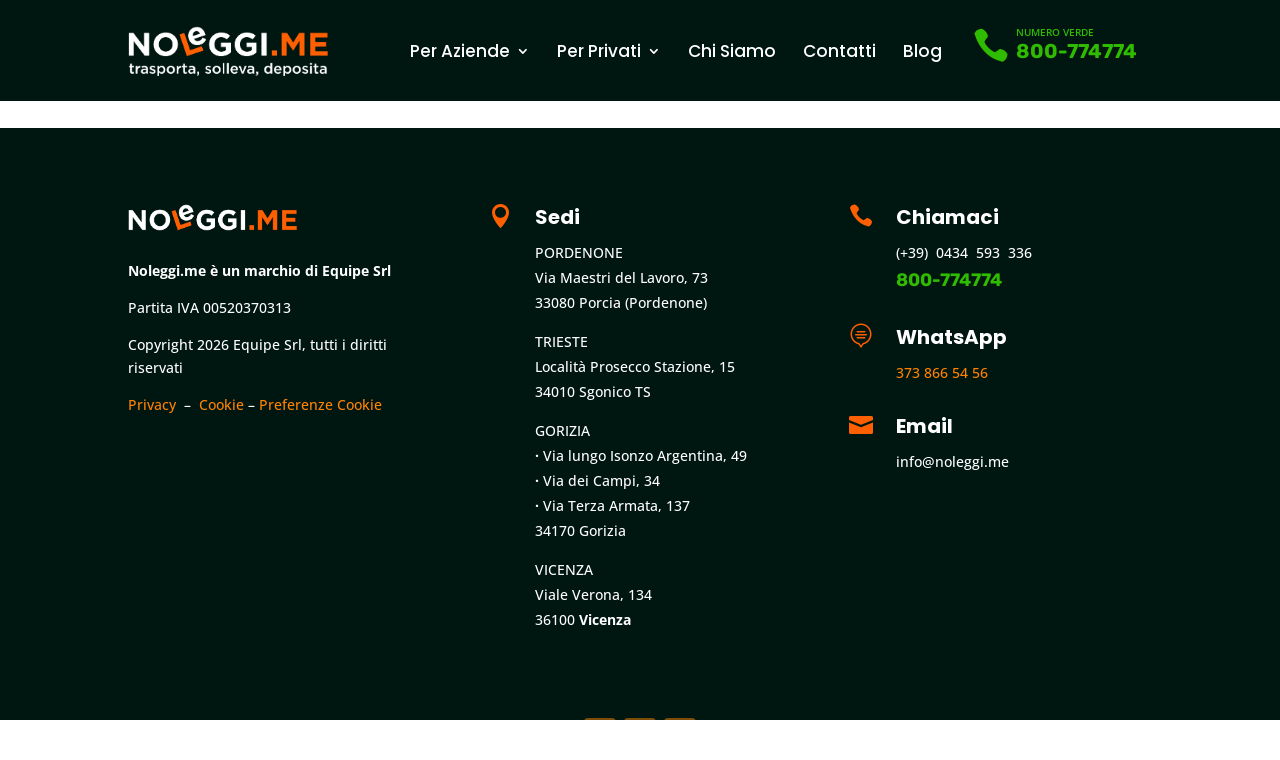

--- FILE ---
content_type: text/css
request_url: https://noleggi.me/wp-content/themes/Divi-child/style.css?ver=4.27.5
body_size: 611
content:
/*
 Theme Name:     Divi Child
 Theme URI:      https://www.elegantthemes.com/gallery/divi/
 Description:    Divi Child Theme
 Author:         Elegant Themes
 Author URI:     https://www.elegantthemes.com
 Template:       Divi
 Version:        1.0.0
*/
 
 
/* =Theme customization starts here
------------------------------------------------------- */


/* - - PRODOTTI: TAG  - - */

.nm-tag-aziende{
font-size:12px; background-color:#999; color:white; padding:3px 10px; border-radius:6px; margin-bottom:16px; margin-right:8px; margin-top: 12px;
}
.nm-tag-privati{
font-size:12px; background-color:#ff914f; color:white; padding:3px 10px; border-radius:6px; margin-bottom:16px; margin-right:8px; margin-top: 12px;
}





/* - - FORM CF7 STILI - - 

.nm-cf7-form input, textarea {
  background-color: #e1effa;
  margin-bottom: 1px;
  font-size: 16px;
  padding: 16px 16px;
  border: 2px solid #fff;
  width: 100%;
}

.nm-cf7-form .wpcf7-submit {
  color:#fff;
  background-color: rgba(236,169,125,0.92);
    border: 2px solid rgb(255,255,255);
  font-weight:600;
  text-align: center;
  display: block;
  margin-top:20px;
  margin-left: auto;
  margin-right: 0px;
  font-size: 21px;
  padding: 16px 16px;
  border-radius:4px;
  width: 70%;
  max-width:300px;
  cursor: pointer;
  transition: all .5s ease; 
}


.nm-cf7-form .wpcf7-submit:hover {
  background-color: rgba(236,169,125,1);
}

*/






/* - - PERSONALIZZAZIONE MAIN MENU - - */

/* PULSANTE IN MENU */
/*
.slan-mainmenu-cta a{
  margin-left:6px!important;
  margin-right:6px!important;
  color: white!important;
  background-color: #a1c3da
    !important;
  padding: 10px 16px!important;
  border-radius: 4px;
  line-height:1em;
}
.slan-mainmenu-cta a:hover {
  background-color: #7391a7!important;
}
*/

/*mobile e tablet: distanzio bottone dal resto*/
/*
@media only screen and (min-width: 768px) {
  .slan-mainmenu-cta a{
  margin-top:-10px!important;
  }
}
*/

/* ICONA CARRELLO DIVI*/
/*
 * .et_pb_menu__cart-button{
  font-weight:400;
}
*/

/* ICONA CARRELLO PLUGIN */
/*
.woofc-menu-item-inner-subtotal{
	display:none!important;
}
.woofc-icon-cart4{
	font-size:24px!important;
}
.woofc-menu-item .woofc-menu-item-inner:after {
    left: 18px!important;
	top:-12px!important;
	background-color:#ed955e!important;
}
*/








--- FILE ---
content_type: text/css
request_url: https://noleggi.me/wp-content/et-cache/15/et-core-unified-cpt-15.min.css?ver=1766850813
body_size: 643
content:
.et-menu a{color:white}.nm-menu-dropd{padding:0 0!important}.nm-menu-dropd a{width:240px!important;color:#ff8300!important}.nm-menu-dropd a:hover{color:white!important;background-color:rgba(255,131,0,0.75)!important;opacity:1!important}.nm-menu-dropd.current-menu-item a,.nm-menu-dropd.current-menu-item a:hover{background-color:rgba(192,192,192,0.6)!important}.nm-menu-dropd-note{font-size:0.7em;color:grey!important}.nm-menu-dropd a:hover .nm-menu-dropd-note{color:white!important}.nm-menu-dropd.current-menu-item a:hover .nm-menu-dropd-note{color:grey!important}.et_pb_section_0_tb_header.et_pb_section{padding-top:5px;padding-bottom:6px;background-color:#001610!important}.et_pb_row_0_tb_header,.et_pb_menu_0_tb_header.et_pb_menu{background-color:rgba(0,0,0,0)}.et_pb_row_0_tb_header.et_pb_row{padding-top:6px!important;padding-bottom:7px!important;padding-top:6px;padding-bottom:7px}.et_pb_menu_0_tb_header.et_pb_menu ul li a{font-family:'Poppins',Helvetica,Arial,Lucida,sans-serif;font-size:17px;line-height:1.1em}.et_pb_menu_0_tb_header{padding-top:2px;padding-bottom:5px;margin-top:-2px!important;margin-bottom:-8px!important}.et_pb_menu_0_tb_header.et_pb_menu .nav li ul a{transition:color 300ms ease 0ms}.et_pb_menu_0_tb_header.et_pb_menu .et-menu-nav li a{margin-right:5px}.et_pb_menu_0_tb_header.et_pb_menu .et-menu-nav li ul.sub-menu a{margin-left:0px!important;margin-right:0px!important;font-size:15px;text-transform:uppercase}.et_pb_menu_0_tb_header.et_pb_menu .nav li ul{background-color:#FFFFFF!important;border-color:#FF8300}.et_pb_menu_0_tb_header.et_pb_menu .et_mobile_menu{border-color:#FF8300}.et_pb_menu_0_tb_header.et_pb_menu .nav li ul.sub-menu a{color:#FF8300!important}.et_pb_menu_0_tb_header.et_pb_menu .nav li ul.sub-menu a:hover,.et_pb_menu_0_tb_header.et_pb_menu .et_mobile_menu a{color:#FFFFFF!important}.et_pb_menu_0_tb_header.et_pb_menu .nav li ul.sub-menu li.current-menu-item a{color:#FE5F01!important}.et_pb_menu_0_tb_header.et_pb_menu .et_mobile_menu,.et_pb_menu_0_tb_header.et_pb_menu .et_mobile_menu ul{background-color:#001610!important}.et_pb_menu_0_tb_header.et_pb_menu nav>ul>li li a:hover{opacity:1}.et_pb_menu_0_tb_header .et_pb_menu_inner_container>.et_pb_menu__logo-wrap,.et_pb_menu_0_tb_header .et_pb_menu__logo-slot{width:auto;max-width:230px}.et_pb_menu_0_tb_header .et_pb_menu_inner_container>.et_pb_menu__logo-wrap .et_pb_menu__logo img,.et_pb_menu_0_tb_header .et_pb_menu__logo-slot .et_pb_menu__logo-wrap img{height:auto;max-height:none}.et_pb_menu_0_tb_header .mobile_nav .mobile_menu_bar:before{color:#FF8300}.et_pb_menu_0_tb_header .et_pb_menu__icon.et_pb_menu__search-button,.et_pb_menu_0_tb_header .et_pb_menu__icon.et_pb_menu__close-search-button,.et_pb_menu_0_tb_header .et_pb_menu__icon.et_pb_menu__cart-button{color:#7EBEC5}.et_pb_blurb_0_tb_header.et_pb_blurb .et_pb_module_header,.et_pb_blurb_0_tb_header.et_pb_blurb .et_pb_module_header a{font-family:'Open Sans',Helvetica,Arial,Lucida,sans-serif;font-weight:600;font-size:10px;color:#2fbc00!important}.et_pb_blurb_0_tb_header.et_pb_blurb p{line-height:1em}.et_pb_blurb_0_tb_header.et_pb_blurb{font-family:'Rubik',Helvetica,Arial,Lucida,sans-serif;font-weight:700;font-size:23px;color:#2fbc00!important;line-height:1em;margin-top:16px!important;margin-left:0px!important;width:187px}.et_pb_blurb_0_tb_header.et_pb_blurb .et_pb_blurb_description a{font-family:'Rubik',Helvetica,Arial,Lucida,sans-serif;font-weight:700;font-size:20px;color:#2fbc00!important}.et_pb_blurb_0_tb_header.et_pb_blurb .et_pb_module_header{margin-left:-8px;margin-bottom:-8px}.et_pb_blurb_0_tb_header.et_pb_blurb .et_pb_blurb_content{margin-left:8px}.et_pb_blurb_0_tb_header .et-pb-icon{font-size:36px;color:#2fbc00;font-family:ETmodules!important;font-weight:400!important}.et_pb_blurb_0_tb_header.et_pb_blurb.et_pb_module{margin-left:auto!important;margin-right:0px!important}@media only screen and (min-width:981px){.et_pb_column_0_tb_header{width:80%!important}.et_pb_column_1_tb_header{width:20%!important}}@media only screen and (max-width:980px){.et_pb_column_0_tb_header,.et_pb_column_1_tb_header{width:100%!important}.et_pb_blurb_0_tb_header.et_pb_blurb{margin-top:-6px!important;margin-bottom:-8px!important}.et_pb_blurb_0_tb_header.et_pb_blurb.et_pb_module{margin-left:auto!important;margin-right:0px!important}}@media only screen and (max-width:767px){.et_pb_blurb_0_tb_header.et_pb_blurb{margin-top:22px!important;margin-bottom:-1px!important}.et_pb_blurb_0_tb_header.et_pb_blurb.et_pb_module{margin-left:0px!important;margin-right:auto!important}}

--- FILE ---
content_type: text/plain
request_url: https://www.google-analytics.com/j/collect?v=1&_v=j102&a=1369114287&t=pageview&_s=1&dl=https%3A%2F%2Fnoleggi.me%2Fblog%2Ftag%2Fscale-per-merci%2F&ul=en-us%40posix&dt=Scale%20per%20merci%20Archivi%20-%20Noleggi.me&sr=1280x720&vp=1280x720&_u=YADAAEABAAAAACAAI~&jid=1248253931&gjid=925874521&cid=1309819782.1768618548&tid=UA-15469546-2&_gid=1685936992.1768618548&_r=1&_slc=1&gtm=45He61e1n815FWJ2V9v862891873za200zd862891873&gcd=13l3l3l3l1l1&dma=0&tag_exp=103116026~103200004~104527907~104528500~104684208~104684211~105391253~115616986~115938465~115938468~116682876~117041587&z=486034978
body_size: -560
content:
2,cG-K0Z979XXEL